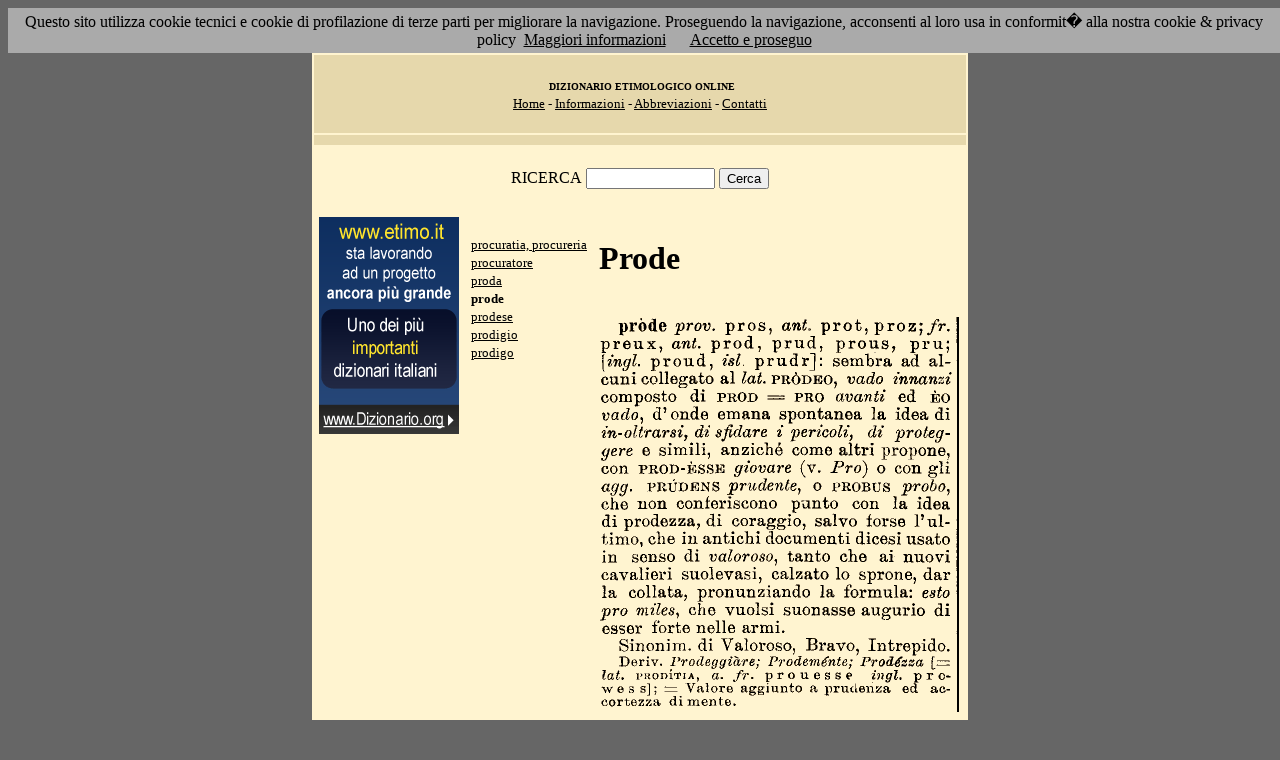

--- FILE ---
content_type: text/html; charset=UTF-8
request_url: http://www.etimo.it/?term=prode
body_size: 8140
content:
<!DOCTYPE HTML>
<html lang="it">
<head><meta http-equiv="Content-Type" content="text/html; charset=windows-1252">



                                

                            <title> Etimologia : prode; </title>
<meta name="Keywords" content="prode" >
<meta name="Description" content="prode" >

<link rel="stylesheet" type="text/css" href="stile.css">

<style  type="text/css">

/*
a { color:rgb(102,0,0); }
h1 
{
font-family: Verdana, Arial, Helvetica, sans-serif;
font-size: 14px; 
margin-top:0px;
}

.simple{
font-decoration: none;
}
*/

   #OCRText {

	position:relative;

	left: 0px;

	top: 0px;

	width: 468px;

	height: 90px;

	overflow: auto;

	z-index: 500;

}

</style>



</head>

<body bgcolor="#666666" link="black" vlink="black" text="black">


<form action=''>



<table border="0" cellpadding=5 zzwidth="540" bgcolor="#FFF4D0" align="center">

    <tr>

      <td bgcolor="#E6D8AC" zzwidth="534" colspan="5">

            <p align="center"><font size="1" face="Verdana">&nbsp;<b>DIZIONARIO 

            ETIMOLOGICO ONLINE</b><br></font><font size="2" face="Verdana"><a href="?pag=hom">Home</a> 

            - <a href="?pag=inf">Informazioni</a> - <a href="?pag=abb">Abbreviazioni</a> - <a href="?pag=cnt">Contatti</a></font></td>

    </tr>



    <tr>
      <td bgcolor="#E6D8AC" zzwidth="534" colspan="5" align="center">
</td>  
    </tr>

    <tr>

        <td zzwidth="534" valign="top" colspan="5">

            <p align="center"><font face="Verdana">RICERCA</font>  <input type="text" name="term" value="" size="14"> 

            <input type="submit" name="find" value="Cerca"></p>



 </form>       </td>    </tr>

    <tr>

      <!--td colspan="2" xxheight="50">
      </td-->


<td valign='top' rowspan='2'><!--<table width="150" class="onecoin-holder">
<tr>

<td class="onecoin">
<div class="uno">
<h1><a href="onecoin">Onecoin</a></h1>
<div>Il modo<br>pi&ugrave; moderno<br>di perdere<br>i vostri soldi.</div>
</div><div class="due">
<h1>Attenzione</h1>
<div class="occhiello">Non investite in <a href="onecoin">Onecoin</a></div>

<div >&Egrave; un modo quasi certo di rimetterci soldi.</div>

<div>Non &egrave; una crittovaluta, &egrave; un schema piramidale stile catena di Sant'Antonio.</div>

<div>Potete trovare ulteriori informazioni su <a href="onecoin">onecoin</a></div><div class="qui"><a href="onecoin">qui</a></div>
</div>
</td>
</tr>
</table>
<br>
-->
<a href="http://www.dizionario.org/"><img border="0" src="images/dizionario.gif"></a>


</td></tr>

 <tr>

 




        <td zzwidth="161" valign="top">

            

            <p align="left"><font face="Verdana" size="2">

<a href='?cmd=id&id=13628&md=9571777fbe8cba0eb85c53829c72e608'>procuratia, procureria</a><br><a href='?cmd=id&id=13629&md=add0ea7f268c9f09f776f1dc3de578a0'>procuratore</a><br><a href='?cmd=id&id=13630&md=3f56f1b8d9236f21d78fb02bfeca6b6a'>proda</a><br><b>prode</b><br><a href='?cmd=id&id=13632&md=13ca5fd6bf79ef97c4f9ddb9e98d0eb0'>prodese</a><br><a href='?cmd=id&id=13633&md=fdaf25591f748c8a2e14965054121260'>prodigio</a><br><a href='?cmd=id&id=13634&md=a68f42f7cd85e74e61f4494fe6b99cc7'>prodigo</a><br>


</font></p>





        </td>



        <td zzwidth="369" valign="top"  >

            <p align="center"><h1>Prode</h1><br><img src='/gifpic/10/7d1d83.png'><br><br> <div align="left"></div></p>

        </td>


    </tr>

    <tr>

      <td bgcolor="#E6D8AC" zzwidth="494" colspan="5">

            <p align="center"><font size="1" face="Verdana"> Copyright 2004-2008 <a href="http://www.francescobonomi.it">Francesco Bonomi</a> - Vocabolario Etimologico della Lingua Italiana<br>

            Tutti i diritti riservati - <a href="?pag=pri">Privacy Policy</a> </font></td>

    </tr>

</table>

<br>




<br>

<table border="0" zzwidth="468" bgcolor="#FFF4D0" align="center">

    <tr>

      <td zzwidth="468" colspan="2">

<div id="OCRText">


<!-- google_ad_section_start(weight=ignore) -->

            <p align="center"><b><font size="4" face="Verdana"><a href="http://www.silab.it/storia">Atlante Storico</a></font>

            <font size="2" face="Verdana"><br>Il pi&ugrave; ricco sito storico italiano</font></b>

<br><font size="1" face="Verdana"> La storia del mondo illustrata da centinaia di mappe, foto e commenti audio<br>

    <!-- google_ad_section_end -->
<font size="1" face="Verdana">

<br><br>



<br><br><br><br><br><br><br><br><br><br><br><br><br><br><br><br><br><br><br><br>

 5 
che in antichi documenti dicesi usato in senso di valoroso, Bravo, Intrepido. Deriv. Prodeggiare; Prodemente; Prod�zza pr�de prov. pros, ani. prot, proz;/r. preux, ant. prod, prud, prous, pru;  [ingl. proud, isl, pradr]: sembra ad alcuni collegato al lat. PR�DEO, vado innanzi composto di PROD == PRO giovare (v. Pro) o con gli agg. PR�DENS prudente, o PROBTJS probo, che non conferiscono avanti ed �o vado, d^ onde emana spontanea la idea di sfidare i pericoli, di proteggere e simili, anzich� come altri propone, con PROD-�SSE [== lat� tanto che ai nuovi cavalieri suolevasi, calzato lo sprone, dar la collata, pronunziando la formula: esto pr� miles, che vuoisi suonasse augurio di esser forte nelle armi.  Sinonim. di Valoroso, di in-cifrarsi, punto con la idea di prodezza, di coraggio, salvo forse V ultimo, PROD�TIA, a. fr. prouesse ingl. p r ow e s s] ; == Valore aggiunto a prudenza ed accortezza di mente. 
<a href='?term=sessagenario'>sessagenario</a> <a href='?term=consanguineo'>consanguineo</a> <a href='?term=annuo'>annuo</a> <a href='?term=sottovento'>sottovento</a> <a href='?term=franchezza'>franchezza</a> <a href='?term=ibisco'>ibisco</a> <a href='?term=cronico'>cronico</a> <a href='?term=ammortare'>ammortare</a> <a href='?term=cappellano'>cappellano</a> <a href='?term=svantaggio'>svantaggio</a> <a href='?term=colecchio'>colecchio</a> <a href='?term=ammenicolo'>ammenicolo</a> <a href='?term=latino'>latino</a> <a href='?term=limpido'>limpido</a> <a href='?term=indagare'>indagare</a> <a href='?term=tiranno'>tiranno</a> <a href='?term=frutice'>frutice</a> <a href='?term=pignorare'>pignorare</a> <a href='?term=riattare'>riattare</a> <a href='?term=impinzare'>impinzare</a> <a href='?term=mangiucchiare'>mangiucchiare</a> <a href='?term=oleandro'>oleandro</a> <a href='?term=quercia'>quercia</a> <a href='?term=singhiozzare'>singhiozzare</a> <a href='?term=neomenia'>neomenia</a> <a href='?term=erbario'>erbario</a> <a href='?term=disobbligare'>disobbligare</a> <a href='?term=tessile'>tessile</a> <a href='?term=come'>come</a> <a href='?term=nesciente'>nesciente</a> <a href='?term=arsella'>arsella</a> <a href='?term=chi'>chi</a> <a href='?term=sdrusciare'>sdrusciare</a> <a href='?term=ciompo'>ciompo</a> <a href='?term=afflizione'>afflizione</a> <a href='?term=rinacciare'>rinacciare</a> <a href='?term=estollere'>estollere</a> <a href='?term=squincio'>squincio</a> <a href='?term=motta'>motta</a> <a href='?term=bignetto'>bignetto</a> <a href='?term=fisconia'>fisconia</a> <a href='?term=latifondo'>latifondo</a> <a href='?term=giaculatoria'>giaculatoria</a> <a href='?term=attitudine'>attitudine</a> <a href='?term=lebbra'>lebbra</a> <a href='?term=stipendio'>stipendio</a> <a href='?term=poeta'>poeta</a> <a href='?term=regalia'>regalia</a> <a href='?term=pacchio'>pacchio</a> <a href='?term=sbrandellare'>sbrandellare</a> <a href='?term=ottemperare'>ottemperare</a> <a href='?term=nube'>nube</a> <a href='?term=sfibbiare'>sfibbiare</a> <a href='?term=imprimere'>imprimere</a> Pagina generata il 21/01/26 

<zimg src="http://www.frox.it/bot/led.php">

</font>

</div>

</td>

    </tr>

</table>

</form>



<script src="/cookiechoices.js"></script>
<script>
  document.addEventListener('DOMContentLoaded', function(event) {
    cookieChoices.showCookieConsentBar('Questo sito utilizza cookie tecnici e cookie di profilazione di terze parti per migliorare la navigazione. Proseguendo la navigazione, acconsenti al loro usa in conformit� alla nostra cookie & privacy policy',
      'Accetto e proseguo', 'Maggiori informazioni', 'http://etimo.it/?pag=pri');
  });
</script>



</body>

</html>


                            
                            
